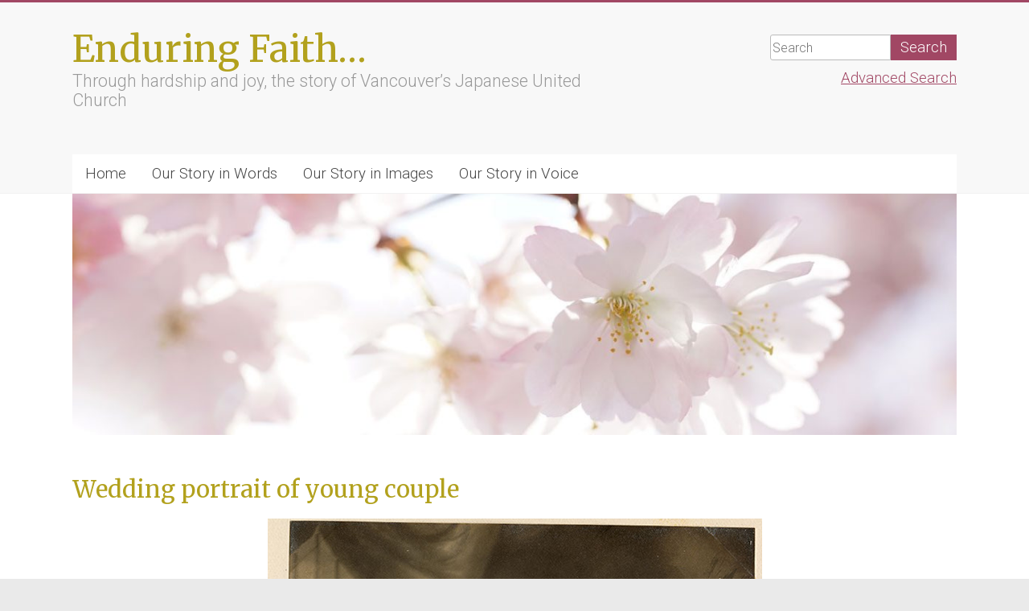

--- FILE ---
content_type: text/html; charset=UTF-8
request_url: https://vjucarchives.ca/record_van_ja_2019_0223/
body_size: 7709
content:
<!DOCTYPE html>
<html lang="en-CA">
<head>
<meta charset="UTF-8" />
<meta name="viewport" content="width=device-width, initial-scale=1">
<link rel="profile" href="http://gmpg.org/xfn/11" />
<title>record_van_ja_2019_0223 | Enduring Faith…</title>

<!-- All In One SEO Pack 3.6.2[196,250] -->
<script type="application/ld+json" class="aioseop-schema">{"@context":"https://schema.org","@graph":[{"@type":"Organization","@id":"https://vjucarchives.ca/#organization","url":"https://vjucarchives.ca/","name":"Enduring Faith…","sameAs":[]},{"@type":"WebSite","@id":"https://vjucarchives.ca/#website","url":"https://vjucarchives.ca/","name":"Enduring Faith…","publisher":{"@id":"https://vjucarchives.ca/#organization"},"potentialAction":{"@type":"SearchAction","target":"https://vjucarchives.ca/?s={search_term_string}","query-input":"required name=search_term_string"}},{"@type":"WebPage","@id":"https://vjucarchives.ca/record_van_ja_2019_0223/#webpage","url":"https://vjucarchives.ca/record_van_ja_2019_0223/","inLanguage":"en-CA","name":"record_van_ja_2019_0223","isPartOf":{"@id":"https://vjucarchives.ca/#website"},"breadcrumb":{"@id":"https://vjucarchives.ca/record_van_ja_2019_0223/#breadcrumblist"},"datePublished":"2020-04-28T07:47:37-07:00","dateModified":"2020-04-28T07:47:37-07:00"},{"@type":"Article","@id":"https://vjucarchives.ca/record_van_ja_2019_0223/#article","isPartOf":{"@id":"https://vjucarchives.ca/record_van_ja_2019_0223/#webpage"},"author":{"@id":"https://vjucarchives.ca/author/adminalison/#author"},"headline":"record_van_ja_2019_0223","datePublished":"2020-04-28T07:47:37-07:00","dateModified":"2020-04-28T07:47:37-07:00","commentCount":0,"mainEntityOfPage":{"@id":"https://vjucarchives.ca/record_van_ja_2019_0223/#webpage"},"publisher":{"@id":"https://vjucarchives.ca/#organization"},"articleSection":"VJUC Archives"},{"@type":"Person","@id":"https://vjucarchives.ca/author/adminalison/#author","name":"adminalison","sameAs":[]},{"@type":"BreadcrumbList","@id":"https://vjucarchives.ca/record_van_ja_2019_0223/#breadcrumblist","itemListElement":[{"@type":"ListItem","position":1,"item":{"@type":"WebPage","@id":"https://vjucarchives.ca/","url":"https://vjucarchives.ca/","name":"Enduring Faith: The Vancouver Japanese United Church "}},{"@type":"ListItem","position":2,"item":{"@type":"WebPage","@id":"https://vjucarchives.ca/record_van_ja_2019_0223/","url":"https://vjucarchives.ca/record_van_ja_2019_0223/","name":"record_van_ja_2019_0223"}}]}]}</script>
<link rel="canonical" href="https://vjucarchives.ca/record_van_ja_2019_0223/" />
<!-- All In One SEO Pack -->
<link rel='dns-prefetch' href='//fonts.googleapis.com' />
<link rel='dns-prefetch' href='//s.w.org' />
<link rel="alternate" type="application/rss+xml" title="Enduring Faith… &raquo; Feed" href="https://vjucarchives.ca/feed/" />
<link rel="alternate" type="application/rss+xml" title="Enduring Faith… &raquo; Comments Feed" href="https://vjucarchives.ca/comments/feed/" />
<link rel="alternate" type="application/rss+xml" title="Enduring Faith… &raquo; record_van_ja_2019_0223 Comments Feed" href="https://vjucarchives.ca/record_van_ja_2019_0223/feed/" />
		<script type="text/javascript">
			window._wpemojiSettings = {"baseUrl":"https:\/\/s.w.org\/images\/core\/emoji\/12.0.0-1\/72x72\/","ext":".png","svgUrl":"https:\/\/s.w.org\/images\/core\/emoji\/12.0.0-1\/svg\/","svgExt":".svg","source":{"concatemoji":"https:\/\/vjucarchives.ca\/wordpress2020\/wp-includes\/js\/wp-emoji-release.min.js?ver=5.4.18"}};
			/*! This file is auto-generated */
			!function(e,a,t){var n,r,o,i=a.createElement("canvas"),p=i.getContext&&i.getContext("2d");function s(e,t){var a=String.fromCharCode;p.clearRect(0,0,i.width,i.height),p.fillText(a.apply(this,e),0,0);e=i.toDataURL();return p.clearRect(0,0,i.width,i.height),p.fillText(a.apply(this,t),0,0),e===i.toDataURL()}function c(e){var t=a.createElement("script");t.src=e,t.defer=t.type="text/javascript",a.getElementsByTagName("head")[0].appendChild(t)}for(o=Array("flag","emoji"),t.supports={everything:!0,everythingExceptFlag:!0},r=0;r<o.length;r++)t.supports[o[r]]=function(e){if(!p||!p.fillText)return!1;switch(p.textBaseline="top",p.font="600 32px Arial",e){case"flag":return s([127987,65039,8205,9895,65039],[127987,65039,8203,9895,65039])?!1:!s([55356,56826,55356,56819],[55356,56826,8203,55356,56819])&&!s([55356,57332,56128,56423,56128,56418,56128,56421,56128,56430,56128,56423,56128,56447],[55356,57332,8203,56128,56423,8203,56128,56418,8203,56128,56421,8203,56128,56430,8203,56128,56423,8203,56128,56447]);case"emoji":return!s([55357,56424,55356,57342,8205,55358,56605,8205,55357,56424,55356,57340],[55357,56424,55356,57342,8203,55358,56605,8203,55357,56424,55356,57340])}return!1}(o[r]),t.supports.everything=t.supports.everything&&t.supports[o[r]],"flag"!==o[r]&&(t.supports.everythingExceptFlag=t.supports.everythingExceptFlag&&t.supports[o[r]]);t.supports.everythingExceptFlag=t.supports.everythingExceptFlag&&!t.supports.flag,t.DOMReady=!1,t.readyCallback=function(){t.DOMReady=!0},t.supports.everything||(n=function(){t.readyCallback()},a.addEventListener?(a.addEventListener("DOMContentLoaded",n,!1),e.addEventListener("load",n,!1)):(e.attachEvent("onload",n),a.attachEvent("onreadystatechange",function(){"complete"===a.readyState&&t.readyCallback()})),(n=t.source||{}).concatemoji?c(n.concatemoji):n.wpemoji&&n.twemoji&&(c(n.twemoji),c(n.wpemoji)))}(window,document,window._wpemojiSettings);
		</script>
		<style type="text/css">
img.wp-smiley,
img.emoji {
	display: inline !important;
	border: none !important;
	box-shadow: none !important;
	height: 1em !important;
	width: 1em !important;
	margin: 0 .07em !important;
	vertical-align: -0.1em !important;
	background: none !important;
	padding: 0 !important;
}
</style>
	<link rel='stylesheet' id='wp-block-library-css'  href='https://vjucarchives.ca/wordpress2020/wp-includes/css/dist/block-library/style.min.css?ver=5.4.18' type='text/css' media='all' />
<link rel='stylesheet' id='quotescollection-block-quotes-css'  href='https://vjucarchives.ca/wordpress2020/wp-content/plugins/quotes-collection/blocks/quotes/style.css?ver=1587636300' type='text/css' media='all' />
<link rel='stylesheet' id='quotescollection-block-random-quote-css'  href='https://vjucarchives.ca/wordpress2020/wp-content/plugins/quotes-collection/blocks/random-quote/style.css?ver=1587636300' type='text/css' media='all' />
<link rel='stylesheet' id='contact-form-7-css'  href='https://vjucarchives.ca/wordpress2020/wp-content/plugins/contact-form-7/includes/css/styles.css?ver=5.2' type='text/css' media='all' />
<link rel='stylesheet' id='videojs-css'  href='https://vjucarchives.ca/wordpress2020/wp-content/plugins/videojs-html5-player/videojs/video-js.min.css?ver=5.4.18' type='text/css' media='all' />
<link rel='stylesheet' id='googlefonts-css'  href='https://fonts.googleapis.com/css?family=Arima+Madurai:400|Cherry+Swash:400|Merriweather:400&subset=latin' type='text/css' media='all' />
<link rel='stylesheet' id='quotescollection-css'  href='https://vjucarchives.ca/wordpress2020/wp-content/plugins/quotes-collection/css/quotes-collection.css?ver=2.5.2' type='text/css' media='all' />
<link rel='stylesheet' id='accelerate_style-css'  href='https://vjucarchives.ca/wordpress2020/wp-content/themes/accelerate/style.css?ver=5.4.18' type='text/css' media='all' />
<link rel='stylesheet' id='accelerate_child_style-css'  href='https://vjucarchives.ca/wordpress2020/wp-content/themes/vjuc/style.css?ver=1.0.0' type='text/css' media='all' />
<link rel='stylesheet' id='accelerate_googlefonts-css'  href='//fonts.googleapis.com/css?family=Roboto%3A400%2C300%2C100%7CRoboto+Slab%3A700%2C400&#038;ver=5.4.18' type='text/css' media='all' />
<link rel='stylesheet' id='accelerate-fontawesome-css'  href='https://vjucarchives.ca/wordpress2020/wp-content/themes/accelerate/fontawesome/css/font-awesome.css?ver=4.7.0' type='text/css' media='all' />
<link rel='stylesheet' id='lgc-unsemantic-grid-responsive-tablet-css'  href='https://vjucarchives.ca/wordpress2020/wp-content/plugins/lightweight-grid-columns/css/unsemantic-grid-responsive-tablet.css?ver=1.0' type='text/css' media='all' />
<script type='text/javascript' src='https://vjucarchives.ca/wordpress2020/wp-includes/js/jquery/jquery.js?ver=1.12.4-wp'></script>
<script type='text/javascript' src='https://vjucarchives.ca/wordpress2020/wp-includes/js/jquery/jquery-migrate.min.js?ver=1.4.1'></script>
<script type='text/javascript'>
/* <![CDATA[ */
var quotescollectionAjax = {"ajaxUrl":"https:\/\/vjucarchives.ca\/wordpress2020\/wp-admin\/admin-ajax.php","nonce":"7150be2d22","nextQuote":"Next quote \u00bb","loading":"Loading...","error":"Error getting quote","autoRefreshMax":"20","autoRefreshCount":"0"};
/* ]]> */
</script>
<script type='text/javascript' src='https://vjucarchives.ca/wordpress2020/wp-content/plugins/quotes-collection/js/quotes-collection.js?ver=2.5.2'></script>
<script type='text/javascript' src='https://vjucarchives.ca/wordpress2020/wp-content/themes/accelerate/js/accelerate-custom.js?ver=5.4.18'></script>
<!--[if lte IE 8]>
<script type='text/javascript' src='https://vjucarchives.ca/wordpress2020/wp-content/themes/accelerate/js/html5shiv.js?ver=3.7.3'></script>
<![endif]-->
<link rel='https://api.w.org/' href='https://vjucarchives.ca/wp-json/' />
<link rel="EditURI" type="application/rsd+xml" title="RSD" href="https://vjucarchives.ca/wordpress2020/xmlrpc.php?rsd" />
<link rel="wlwmanifest" type="application/wlwmanifest+xml" href="https://vjucarchives.ca/wordpress2020/wp-includes/wlwmanifest.xml" /> 
<link rel='prev' title='record_van_ja_2019_0212' href='https://vjucarchives.ca/record_van_ja_2019_0212/' />
<link rel='next' title='record_van_ja_2019_0267_003' href='https://vjucarchives.ca/record_van_ja_2019_0267_003/' />
<meta name="generator" content="WordPress 5.4.18" />
<link rel='shortlink' href='https://vjucarchives.ca/?p=4554' />
<link rel="alternate" type="application/json+oembed" href="https://vjucarchives.ca/wp-json/oembed/1.0/embed?url=https%3A%2F%2Fvjucarchives.ca%2Frecord_van_ja_2019_0223%2F" />
<link rel="alternate" type="text/xml+oembed" href="https://vjucarchives.ca/wp-json/oembed/1.0/embed?url=https%3A%2F%2Fvjucarchives.ca%2Frecord_van_ja_2019_0223%2F&#038;format=xml" />
		<!--[if lt IE 9]>
			<link rel="stylesheet" href="https://vjucarchives.ca/wordpress2020/wp-content/plugins/lightweight-grid-columns/css/ie.min.css" />
		<![endif]-->
	<!-- This site is embedding videos using the Videojs HTML5 Player plugin v1.1.3 - http://wphowto.net/videojs-html5-player-for-wordpress-757 -->		<style type="text/css"> .accelerate-button,blockquote,button,input[type=button],input[type=reset],input[type=submit]{background-color:#a14764}a{color:#a14764}#page{border-top:3px solid #a14764}#site-title a:hover{color:#a14764}#search-form span,.main-navigation a:hover,.main-navigation ul li ul li a:hover,.main-navigation ul li ul li:hover>a,.main-navigation ul li.current-menu-ancestor a,.main-navigation ul li.current-menu-item a,.main-navigation ul li.current-menu-item ul li a:hover,.main-navigation ul li.current_page_ancestor a,.main-navigation ul li.current_page_item a,.main-navigation ul li:hover>a,.main-small-navigation li:hover > a{background-color:#a14764}.site-header .menu-toggle:before{color:#a14764}.main-small-navigation li:hover{background-color:#a14764}.main-small-navigation ul>.current-menu-item,.main-small-navigation ul>.current_page_item{background:#a14764}.footer-menu a:hover,.footer-menu ul li.current-menu-ancestor a,.footer-menu ul li.current-menu-item a,.footer-menu ul li.current_page_ancestor a,.footer-menu ul li.current_page_item a,.footer-menu ul li:hover>a{color:#a14764}#featured-slider .slider-read-more-button,.slider-title-head .entry-title a{background-color:#a14764}a.slide-prev,a.slide-next,.slider-title-head .entry-title a{background-color:#a14764}#controllers a.active,#controllers a:hover{background-color:#a14764;color:#a14764}.format-link .entry-content a{background-color:#a14764}#secondary .widget_featured_single_post h3.widget-title a:hover,.widget_image_service_block .entry-title a:hover{color:#a14764}.pagination span{background-color:#a14764}.pagination a span:hover{color:#a14764;border-color:#a14764}#content .comments-area a.comment-edit-link:hover,#content .comments-area a.comment-permalink:hover,#content .comments-area article header cite a:hover,.comments-area .comment-author-link a:hover{color:#a14764}.comments-area .comment-author-link span{background-color:#a14764}#wp-calendar #today,.comment .comment-reply-link:hover,.nav-next a,.nav-previous a{color:#a14764}.widget-title span{border-bottom:2px solid #a14764}#secondary h3 span:before,.footer-widgets-area h3 span:before{color:#a14764}#secondary .accelerate_tagcloud_widget a:hover,.footer-widgets-area .accelerate_tagcloud_widget a:hover{background-color:#a14764}.footer-widgets-area a:hover{color:#a14764}.footer-socket-wrapper{border-top:3px solid #a14764}.footer-socket-wrapper .copyright a:hover{color:#a14764}a#scroll-up{background-color:#a14764}.entry-meta .byline i,.entry-meta .cat-links i,.entry-meta a,.post .entry-title a:hover{color:#a14764}.entry-meta .post-format i{background-color:#a14764}.entry-meta .comments-link a:hover,.entry-meta .edit-link a:hover,.entry-meta .posted-on a:hover,.main-navigation li.menu-item-has-children:hover,.entry-meta .tag-links a:hover{color:#a14764}.more-link span,.read-more{background-color:#a14764}.woocommerce #respond input#submit, .woocommerce a.button, .woocommerce button.button, .woocommerce input.button, .woocommerce #respond input#submit.alt, .woocommerce a.button.alt, .woocommerce button.button.alt, .woocommerce input.button.alt,.woocommerce span.onsale {background-color: #a14764;}.woocommerce ul.products li.product .price .amount,.entry-summary .price .amount,.woocommerce .woocommerce-message::before{color: #a14764;},.woocommerce .woocommerce-message { border-top-color: #a14764;}</style>
		</head>

<body class="post-template-default single single-post postid-4554 single-format-standard no-sidebar-full-width better-responsive-menu wide">


<div id="page" class="hfeed site">
	<a class="skip-link screen-reader-text" href="#main">Skip to content</a>

		<header id="masthead" class="site-header clearfix">

		<div id="header-text-nav-container" class="clearfix">

			
			<div class="inner-wrap">

				<div id="header-text-nav-wrap" class="clearfix">
					<div id="header-left-section">
												<div id="header-text" class="">
														<h3 id="site-title">
									<a href="https://vjucarchives.ca/" title="Enduring Faith…" rel="home">Enduring Faith…</a>
								</h3>
															<p id="site-description">Through hardship and joy, the story of Vancouver’s Japanese United Church</p>
													</div><!-- #header-text -->
					</div><!-- #header-left-section -->
					<div id="header-right-section">
												<div id="header-right-sidebar" class="clearfix">
						<aside id="search-4" class="widget widget_search"><form action="https://vjucarchives.ca/"id="search-form" class="searchform clearfix" method="get">
	<input type="text" placeholder="Search" class="s field" name="s">
	<input type="submit" value="Search" id="search-submit" name="submit" class="submit">
</form><!-- .searchform --></aside><aside id="black-studio-tinymce-5" class="widget widget_black_studio_tinymce"><div class="textwidget"><p><a href="https://vjucarchives.ca/wordpress2020/search-the-vjuc-archives/">Advanced Search</a></p>
</div></aside>						</div>
									    	</div><!-- #header-right-section -->

			   </div><!-- #header-text-nav-wrap -->

			</div><!-- .inner-wrap -->

			
			<nav id="site-navigation" class="main-navigation inner-wrap clearfix" role="navigation">
				<h3 class="menu-toggle">Menu</h3>
				<div class="menu-main-menu-container"><ul id="menu-main-menu" class="menu"><li id="menu-item-26" class="menu-item menu-item-type-post_type menu-item-object-page menu-item-home menu-item-26"><a href="https://vjucarchives.ca/">Home</a></li>
<li id="menu-item-1744" class="menu-item menu-item-type-custom menu-item-object-custom menu-item-has-children menu-item-1744"><a href="#">Our Story in Words</a>
<ul class="sub-menu">
	<li id="menu-item-60" class="menu-item menu-item-type-post_type menu-item-object-page menu-item-60"><a href="https://vjucarchives.ca/our-story-in-words/an-overview/">An Overview</a></li>
	<li id="menu-item-1738" class="menu-item menu-item-type-post_type menu-item-object-page menu-item-1738"><a href="https://vjucarchives.ca/our-story-in-words/key-events-in-our-history/">Key Events in our History</a></li>
	<li id="menu-item-118" class="menu-item menu-item-type-post_type menu-item-object-page menu-item-118"><a href="https://vjucarchives.ca/our-story-in-words/building-a-congregation/">Building a Congregation</a></li>
	<li id="menu-item-113" class="menu-item menu-item-type-post_type menu-item-object-page menu-item-113"><a href="https://vjucarchives.ca/our-story-in-words/womans-missionary-society-wms/">The Woman&#8217;s Missionary Society</a></li>
	<li id="menu-item-112" class="menu-item menu-item-type-post_type menu-item-object-page menu-item-112"><a href="https://vjucarchives.ca/our-story-in-words/medical-work/">Medical Work</a></li>
	<li id="menu-item-111" class="menu-item menu-item-type-post_type menu-item-object-page menu-item-111"><a href="https://vjucarchives.ca/our-story-in-words/fairview-mission/">Fairview Mission</a></li>
	<li id="menu-item-110" class="menu-item menu-item-type-post_type menu-item-object-page menu-item-110"><a href="https://vjucarchives.ca/our-story-in-words/internment/">Internment</a></li>
	<li id="menu-item-109" class="menu-item menu-item-type-post_type menu-item-object-page menu-item-109"><a href="https://vjucarchives.ca/our-story-in-words/sale-of-powell-street-church/">Sale of the Powell Street Church</a></li>
	<li id="menu-item-108" class="menu-item menu-item-type-post_type menu-item-object-page menu-item-108"><a href="https://vjucarchives.ca/our-story-in-words/postwar-congregation/">Postwar Congregation</a></li>
	<li id="menu-item-107" class="menu-item menu-item-type-post_type menu-item-object-page menu-item-107"><a href="https://vjucarchives.ca/our-story-in-words/recognition-apology-and-redress/">Recognition, Apology and Redress</a></li>
</ul>
</li>
<li id="menu-item-35" class="menu-item menu-item-type-custom menu-item-object-custom menu-item-has-children menu-item-35"><a href="#">Our Story in Images</a>
<ul class="sub-menu">
	<li id="menu-item-29" class="menu-item menu-item-type-taxonomy menu-item-object-category menu-item-29"><a href="https://vjucarchives.ca/category/congregation/">Building a Congregation</a></li>
	<li id="menu-item-154" class="menu-item menu-item-type-taxonomy menu-item-object-category menu-item-154"><a href="https://vjucarchives.ca/category/missionary/">Woman&#8217;s Missionary Society</a></li>
	<li id="menu-item-31" class="menu-item menu-item-type-taxonomy menu-item-object-category menu-item-31"><a href="https://vjucarchives.ca/category/medical/">Medical Work</a></li>
	<li id="menu-item-153" class="menu-item menu-item-type-taxonomy menu-item-object-category menu-item-153"><a href="https://vjucarchives.ca/category/related-fairview/">Fairview Mission</a></li>
	<li id="menu-item-150" class="menu-item menu-item-type-taxonomy menu-item-object-category menu-item-150"><a href="https://vjucarchives.ca/category/internment/">Internment</a></li>
	<li id="menu-item-152" class="menu-item menu-item-type-taxonomy menu-item-object-category menu-item-152"><a href="https://vjucarchives.ca/category/powell/">Sale of Powell Street Church</a></li>
	<li id="menu-item-32" class="menu-item menu-item-type-taxonomy menu-item-object-category menu-item-32"><a href="https://vjucarchives.ca/category/postwar/">Postwar Congregation</a></li>
	<li id="menu-item-27" class="menu-item menu-item-type-taxonomy menu-item-object-category menu-item-27"><a href="https://vjucarchives.ca/category/apology/">Recognition, Apology and Redress</a></li>
</ul>
</li>
<li id="menu-item-24" class="menu-item menu-item-type-post_type menu-item-object-page menu-item-24"><a href="https://vjucarchives.ca/our-story-in-voice-oral-histories/">Our Story in Voice</a></li>
</ul></div>			</nav>
		</div><!-- #header-text-nav-container -->

		<div id="wp-custom-header" class="wp-custom-header"><div class="header-image-wrap"><div class="inner-wrap"><img src="https://vjucarchives.ca/wordpress2020/wp-content/uploads/cropped-shallow-focus-photo-of-white-flowers-2091109.jpg" class="header-image" width="1203" height="328" alt="Enduring Faith…"></div></div></div>
		
	</header>
			<div id="main" class="clearfix">
		<div class="inner-wrap clearfix">


	<div id="primary">
		<div id="content" class="clearfix">

			
				
								<script src="https://vjucarchives.ca/wordpress2020/wp-content/themes/vjuc/js/vjuc-wordpress-useful-functions.js"></script>
    <div id="main_content">

     <h1>Wedding portrait of young couple</h1><img class="vjuc_image" src="https://vjucarchives.ca/wordpress2020/wp-content/uploads/van_ja_2019_0223.jpg" alt="Wedding portrait of young couple" class="vjuc_record_image"><div class="vjuc_photo_caption">Wedding portrait of young couple</div><h3 style="clear: both;">Main Information</h3><b>Date:</b> [192-?]&nbsp;&nbsp;<a class="vjuc_explain_date" href="#" onClick="showDiv('vjuc_explain_date'); return false;">How to Interpret Date</a><div id="vjuc_explain_date"><b>How to Interpret Date</b><br><br><ul class="vjuc_bullet_list"><li><b>July 1, 1942:</b> We use this format when the record provides the exact date.</li><li><b>July, 1942:</b> We use this format when the record provides the month and year but not the day.</li><li><b>1942:</b> We use this format when the record provides the year but not the month or day.</li><li><b>[1942]:</b> We use this format when the record does not provide the date but the year is certain.</li><li><b>[1942?]:</b> We use this format when the year is probable.</li><li><b>[between 1940 and 1945]:</b> We use this format when the date range is certain.</li><li><b>[ca. 1942]:</b> We use this format when the year is approximate (+/- 5 years).</li><li><b>[194-]:</b> We use this format when the decade is certain.</li><li><b>[194-?]:</b> We use this format when the decade is probable.</li><li><b>[before 1942]:</b> We use this format when the latest possible date is known.</li><li><b>[after 1942]:</b> We use this format when the earliest possible date is known.</li></ul><br><a href="#" onClick="hideDiv('vjuc_explain_date'); return false;">Close</a></div>&nbsp;&nbsp;<a class="vjuc_date_note" href="#" onClick="showDiv('vjuc_date_note'); return false;">Date Note</a><br><br><div id="vjuc_date_note"><b>Note on Date</b><br><br>Probable decade based on related photograph<br><br><a href="#" onClick="hideDiv('vjuc_date_note'); return false;">Close</a></div><b>Archives Control Number:</b> BCCA_2806_9<br><br><div id="click4extra"><a href="#extra" onclick="showDiv('extra'); hideDiv('click4extra');">Click to View Extra Information</a></div><div id="extra"><h3>Extra Information</h3><b>Collection/Fonds Title:</b> <a target="_blank" href="https://www.memorybc.ca/vancouver-japanese-united-church-fonds">Vancouver Japanese United Church fonds</a><br><br><b>File Title:</b> Vancouver Japanese United Church photographs, 1921-1942&nbsp;&nbsp;<a class="vjuc_source_file_title" href="#" onClick="showDiv('vjuc_source_file_title'); return false;">Source</a><br><br><div id="vjuc_source_file_title"><b>Source of File Title</b><br><br>Title based on contents of the file<br><br><a href="#" onClick="hideDiv('vjuc_source_file_title'); return false;">Close</a></div><b>Record Title:</b> Wedding portrait of young couple&nbsp;&nbsp;<a class="vjuc_source_record_title" href="#" onClick="showDiv('vjuc_source_record_title'); return false;">Source</a><br><br><div id="vjuc_source_record_title"><b>Source of Record Title</b><br><br>Title based on accompanying documentation<br><br><a href="#" onClick="hideDiv('vjuc_source_record_title'); return false;">Close</a></div><b>Physical Description:</b> 1 photograph : b&w ; 20 x 12 cm<br><br><b>Location of Original:</b> Box P-38, vol. 3<br><br><b>Captions/Inscriptions:</b><br><ul class="vjuc_bullet_list"><li>Accompanying documentation: "Haruko & Mrs. Suzuki's sister"</li></ul><br><b>Creators/Contributors:</b><br><ul class="vjuc_bullet_list"><li>Photographer:  Main Studio, Vancouver, BC</li></ul><br><b>Rights:</b><br><ul class="vjuc_bullet_list"><li>Copyright: Public domain</li><li>Terms of use: This image is intended for research and personal reference use only. If you wish to publish, copy, or otherwise use this image, please <a href="mailto:bgalston@united-church.ca?subject=Request to Use VJUC Archives Image van_ja_2019_0223">email the Pacific Mountain Regional Council Archives</a> for a usage agreement. </li></ul><br><b>People:</b><br><ul class="vjuc_bullet_list"></ul><br><b>Subject(s):</b><br><ul class="vjuc_bullet_list"><li>Portraits</li><li>Religious ceremonies</li></ul><br></div>    </div>


				
<div id="comments" class="comments-area">

	
	
	
		<div id="respond" class="comment-respond">
		<h3 id="reply-title" class="comment-reply-title">Share what you Know about this Record <small><a rel="nofollow" id="cancel-comment-reply-link" href="/record_van_ja_2019_0223/#respond" style="display:none;">Cancel reply</a></small></h3><form action="https://vjucarchives.ca/wordpress2020/wp-comments-post.php" method="post" id="commentform" class="comment-form" novalidate><p class="comment-notes">You can help people learn more about the history of the Vancouver Japanese United Church by sharing what you know about this record.<br><br>To do this, type what you know into the <b>Comment</b> box below and fill in your <b>Name</b> and your <b>Email</b> address. Your name will be displayed on this page next to the information you have shared. (You do not have to give your full name if you don&rsquo;t want to.) Your email address is just for our records; it will NOT be displayed.<br><br>We review all information before it gets displayed on the website, so it may take several days before you see your information here on this record.</p><p class="comment-form-comment"><label for="comment">Comment</label> <textarea id="comment" name="comment" cols="45" rows="8" maxlength="65525" required="required"></textarea></p><p class="comment-form-author"><label for="author">Name <span class="required">*</span></label> <input id="author" name="author" type="text" value="" size="30" maxlength="245" required='required' /></p>
<p class="comment-form-email"><label for="email">Email <span class="required">*</span></label> <input id="email" name="email" type="email" value="" size="30" maxlength="100" required='required' /></p>
<p class="form-submit"><input name="submit" type="submit" id="submit" class="submit" value="Share Now" /> <input type='hidden' name='comment_post_ID' value='4554' id='comment_post_ID' />
<input type='hidden' name='comment_parent' id='comment_parent' value='0' />
</p><p style="display: none;"><input type="hidden" id="akismet_comment_nonce" name="akismet_comment_nonce" value="9f714f4cca" /></p><p style="display: none;"><input type="hidden" id="ak_js" name="ak_js" value="155"/></p></form>	</div><!-- #respond -->
	
</div><!-- #comments -->
			
		</div><!-- #content -->
	</div><!-- #primary -->




		</div><!-- .inner-wrap -->
	</div><!-- #main -->	
			<footer id="colophon" class="clearfix">	
				
			<div class="footer-socket-wrapper clearfix">
				<div class="inner-wrap">
					<div class="footer-socket-area">
						<div class="copyright">Copyright &copy; 2025 <a href="https://vjucarchives.ca/" title="Enduring Faith…" ><span>Enduring Faith…</span></a>. Powered by <a href="http://wordpress.org" target="_blank" title="WordPress"><span>WordPress</span></a>. Theme: Accelerate by <a href="https://themegrill.com/themes/accelerate" target="_blank" title="ThemeGrill" rel="author"><span>ThemeGrill</span></a>.</div>						<nav class="footer-menu" class="clearfix">
							<div class="menu-footer-menu-container"><ul id="menu-footer-menu" class="menu"><li id="menu-item-4916" class="menu-item menu-item-type-custom menu-item-object-custom menu-item-4916"><a href="http://digitaldandelion.ca">Website by: Digital Dandelion Web Studio</a></li>
</ul></div>		    			</nav>
					</div>
				</div>
			</div>			
		</footer>
		<a href="#masthead" id="scroll-up"><i class="fa fa-long-arrow-up"></i></a>	
	</div><!-- #page -->
	<script type='text/javascript'>
/* <![CDATA[ */
var wpcf7 = {"apiSettings":{"root":"https:\/\/vjucarchives.ca\/wp-json\/contact-form-7\/v1","namespace":"contact-form-7\/v1"}};
/* ]]> */
</script>
<script type='text/javascript' src='https://vjucarchives.ca/wordpress2020/wp-content/plugins/contact-form-7/includes/js/scripts.js?ver=5.2'></script>
<script type='text/javascript' src='https://vjucarchives.ca/wordpress2020/wp-content/plugins/videojs-html5-player/videojs/video.min.js?ver=1.1.3'></script>
<script type='text/javascript' src='https://vjucarchives.ca/wordpress2020/wp-content/themes/accelerate/js/navigation.js?ver=5.4.18'></script>
<script type='text/javascript' src='https://vjucarchives.ca/wordpress2020/wp-content/themes/accelerate/js/skip-link-focus-fix.js?ver=5.4.18'></script>
<script type='text/javascript' src='https://vjucarchives.ca/wordpress2020/wp-includes/js/wp-embed.min.js?ver=5.4.18'></script>
<script async="async" type='text/javascript' src='https://vjucarchives.ca/wordpress2020/wp-content/plugins/akismet/_inc/form.js?ver=4.1.6'></script>
</body>
</html>

--- FILE ---
content_type: text/css
request_url: https://vjucarchives.ca/wordpress2020/wp-content/themes/vjuc/style.css?ver=1.0.0
body_size: 2448
content:
/*
 Theme Name:   Accelerate Child for VJUC 
 Description:  Child Theme of Accelerate Made Specifically for VJUC Archives
 Author:       Alison Taylor
 Author URI:   https://digitaldandelion.ca
 Template:     accelerate
 Version:      1.0.0
*/

@import "style-for-vjuc-child-theme-to-fix-menu.css"; 

/**** Every Page ****/
body, body p, .wpsm_panel-body p {
	font-family: 'Roboto', sans-serif;
	font-size: 14pt;
	line-height: 18pt;
	color: #444455;
}
#page {
	border-top: 3px solid #B2A11D;
}
h1, h2 {
	font-family: Merriweather, Roboto, sans-serif;
}
h1 {
	font-size: 22pt;
	color: #B2A11D;
}
h2 {
  font-size: 16pt;
  line-height: 20pt;
}
h3, h4, h5, h6 {
  font-family: 'Roboto Slab', sans-serif;
}
h3, h4 {
	font-size: 14pt;
}
h3 {
	color: #A14764;
}
h4 {
	font-weight: normal;
}
h1#site-title a,
h3#site-title a,
#site-title a {
	color: #B2A11D;
	font-size: 34pt;
	text-decoration: none;
	font-family: Merriweather, Roboto, sans-serif;
}
#site-description {
	font-size: 16pt;
}
#content h3 {
	clear: both;
}
.main-navigation ul li ul {
	border: solid 1px #cccccc;
}
.main-navigation a
{
  font-size: 14pt;
}
.main-navigation a:hover, 
.main-navigation ul li ul li a:hover, 
.main-navigation ul li ul li:hover>a,
.main-navigation ul li ul li a, 
.main-navigation ul li.current-menu-item ul li a, 
.main-navigation ul li ul li.current-menu-item a, 
.main-navigation ul li.current_page_ancestor ul li a, 
.main-navigation ul li.current-menu-ancestor ul li a, 
.main-navigation ul li.current_page_item ul li a 
{
  font-size: 14pt !important;
}

#search-3 h3.widget-title,
#nav_menu-3 h3.widget-title
{
	padding-bottom: 0 !important;
	margin-bottom: 20px;
	border-bottom: solid 2px #B2A11D;
}
#secondary .widget-title span {
  border-bottom: 0px solid #B2A11D;
}
#secondary h3.widget-title {
  border-bottom: 2px solid #B2A11D;
	padding-bottom: 0 !important;
	margin-bottom: 15px;
}
#secondary h3 span:before {
	display: none;
}
.footer-socket-wrapper {
  border-top: 3px solid #B2A11D;
}
a {
	text-decoration: underline;
}
nav a {
	text-decoration: none;
}
ul#menu-secondary-menu li a {
	text-decoration: none;
	font-size: 14pt !important;
	line-height: 24pt;
}
#categories-2 ul li a {
  text-decoration: none;
}
/**** Home Page ****/
#black-studio-tinymce-2 h3, #black-studio-tinymce-3 h3 {
  font-family: Merriweather, 'Roboto';
  color: #B2A11D;
  font-size: 18pt;
}
#black-studio-tinymce-3 {
	padding: 40px;
	margin-bottom: 30px;
}
#media_image-2 img {
	margin-top: 0;
	margin-bottom: 0;
}
#black-studio-tinymce-3 strong,
#key_events strong {
	display: block;
	padding-right: 20px;
	padding-top: 20px;
}
#black-studio-tinymce-4 {
	max-width: 700px;
}
#black-studio-tinymce-4 {
  float: left;
  width: 60%;
  max-width: 60%;
  margin-right: 10%;
	margin-top: 2em;
	margin-bottom: 2em;
}
#black-studio-tinymce-4 h3 {
	display: none;
}
#search-3 {
  float: left;
  width: 30%;
  margin-top: 2em;
  margin-bottom: 2em;
}
#nav_menu-3 {
  margin-top: 2em;
  float: left;
  width: 30%;
}
#black-studio-tinymce-7 {
  float: right;
  width: 30%;
  margin-top: 2em;
}
#black-studio-tinymce-7 h3 {
    font-size: 22px;
    line-height: 32px;
    padding-bottom: 15px;
    padding-bottom: 0 !important;
    margin-bottom: 20px;
    border-bottom: solid 2px #B2A11D;
}
#black-studio-tinymce-7 span {
		font-family: 'Roboto', sans-serif;
	font-weight: 300;
	font-size: 14pt;
	line-height: 18pt;
	color: #444455;
}
#categories-3 {
	float: left;
	width: 30%;
}
#search-3 h3.widget-title,
#nav_menu-3 h3.widget-title,
#categories-3 h3.widget-title {
    font-size: 22px;
    line-height: 32px;
    padding-bottom: 15px;
}
#search-3 h3.widget-title span,
#nav_menu-3 h3.widget-title span,
#categories-3 h3.widget-title span { 
  border-bottom: solid 2px #B2A11D;
  padding-bottom: 5px;
}
.quotescollection-quote-wrapper p {
	font-family: 'Roboto Slab', sans-serif;
  font-weight: normal;
  color: #A14764 !important;
}
.quotescollection-quote-wrapper span {
	display: block;
	margin-bottom: 1em;
	font-family: 'Roboto', sans-serif;
	font-weight: 300;
	font-size: 14pt;
	line-height: 18pt;
	color: #444455;
}
.quotescollection-quote-wrapper img {
	margin-top: 1em;
}
cite.author {
	font-style: normal !important;
	font-size: 14pt;
}

/**** Advanced Search ****/

#main-content-wide {
  padding-left: 30px; 
  padding-right: 30px;
}

#search_keywords, #search_name {
  width: 400px;
}

#search_year1, #search_year2 {
  width: 100px;
}

.form_labels {
  text-align: right;
}

input.hide_field {
  display: none !important;
}

#results {
  margin-top: 15px; 
  text-align: center;
}

/**** Visual Elements ****/

#vjuc_date_note, 
#vjuc_explain_date, 
#vjuc_source_file_title, 
#vjuc_source_record_title,
.vjuc_popup {
  display: none;
  border: solid 1px #aaaaaa;
  padding: 2em;
  margin: 1em;
  max-width: 750px;
}

#vjuc_date_note a:last-child, 
#vjuc_explain_date a:last-child, 
#vjuc_source_file_title a:last-child, 
#vjuc_source_record_title a:last-child,
#vjuc_popup a:last-child {
  display: block;
  float: right;
}

div.vjuc_photo_caption {
  text-align: center;
  padding-bottom: 3em;
}

.wpsm_panel-default > .wpsm_panel-heading {
  color: #ffffff !important;
  background-color: #A14764 !important;
}
.ac_open_cl_icon {
	color: #ffffff !important;
	background-color: #A14764 !important;
}
.wpsm_panel-default > .wpsm_panel_heading {
    background-color: #E8D8D8 !important;
    border-color: #E8D8D8 !important;
}
.lgc-column a {
  background-color: #A14764;
	font-size: 12pt;
  color: #ffffff;
  padding: 3px 7px 6px;
	text-decoration: none;
	font-family: 'Roboto Slab', sans-serif;
}
.wp-caption {
	margin-bottom: 2em;
}
blockquote {
	padding: 0;
	background-color: #E7D8D8;
	background-color: #FFFFFF !important;
}
.wpsm_panel-body blockquote p,
blockquote p,
blockquote p a {
	font-size: 14pt;
	line-height: 18pt;
	padding-left: 0;
	font-family: 'Roboto Slab', sans-serif;
	font-weight: normal;
	color: #A14764 !important;
}
blockquote p:before {
	content: '';
}
.wpsm_panel-body table p {
	margin-bottom: 0;
	font-size: 11pt !important;
}
.wpsm_panel-body ul li {
	margin-bottom: 1em;
}
a.record_title {
	display: block;
}
.div_audio {
	float: left;
	width: 50%;
	min-width: 300px;
}
.div_transcript, .div_interviewee {
	float: left;
	width: 25%;
}
.div_third {
	float: left;
	width: 33%;
	min-width: 300px;
}
.div_half {
	float: left;
	width: 50%;
	min-width: 300px;
}
audio {
	margin-bottom: 20px;
}
#click4extra {
	margin-bottom: 1em;
}
#extra {
	display: none;
	padding-top: 1em;
}
a.vjuc_record_pdf {
	display: block;
	margin-bottom: 1em;
}
div.vjuc_related {
	width: 25%;
	margin-right:8%;
	float: left;
	text-align: center;
}
.vjuc_related:nth-child(3n+1) {
	clear: both;
}
img.vjuc_image {
	display: block;
	margin: 0 auto;
}
div.vjuc_back {
	display: block;
	clear: both;
}
table.search_table {
	padding-bottom: 15px;
}
table.search_table tr td,
table.search_table t4 th {
	border: 0 solid #ffffff;
	padding: 5px;
}
input[type="text"],
input[type="email"],
textarea {
	border: 1px solid #bbbbbb;
	margin-bottom: 0;
	padding: 2px;
}
input[type="submit"] {
	font-size: 14pt;
}
#commentform input[type="text"],
#commentform input[type="email"],
#commentform textarea {
	padding: 10px;
	line-height: 1.5;
}
a.comment-permalink {
	display: none !important;
}
.comments-area .comment-date-time,
.comments-area .comment-author-link {
	margin-left: 0;
}
p.comment-awaiting-moderation {
  font-weight: bold;
  color: #9acd32;
  font-size: 18pt;
}
p.search_error {
	font-weight: bold;
	color: #cc0000;
	margin-bottom: 2em;
}

.su-spoiler-title {
  padding: 15px 50px 15px 38px !important;
  color: #ffffff;
  background: #a14764;
  font-family: Roboto;
  font-weight: 500 !important;
  font-size: 14pt !important;
  line-height: 18pt;
}
/*
.accordion-profile .su-spoiler-title {
  font-family: Roboto;
  font-weight: 500 !important;
  font-size: 14pt !important;
  line-height: 18pt;
	background-color: #B2A11D;
	background-color: #998E14;
}
*/
.su-spoiler-icon {
  left: 10px !important;
  top: 13px !important;
}

/**** Archive Photos ****/

.archive_grid {
    float: left;
    width: 30%;
    margin-right: 3%;
    height: 300px;
    margin-bottom: 40px;
    text-align: center;
}
.archive_grid img {
    max-width: 100%;
    max-height: 80%;
}

/**** Footnotes ****/
sup {
  bottom: auto;
  font-size: 100%;
}
sup::before {
  content: '[';
}
sup::after {
  content: ']';
}
.modern-footnotes-footnote__note {
  font-size: 90%;
  color: #333;
  line-height: 120%;
}
.vjuc_record_container {
	text-align: center;
}

@media screen and (max-width: 767px) {

  #search-4 {
    width: 400px;
    margin: 0 auto;
  }

  .better-responsive-menu .sub-toggle {
    background-color: #444455;		
  }

  h1#site-title a, h3#site-title a, #site-title a {
    font-size: 28pt;
  }

  /* Split tag line into two lines and centre it. */
  #site-description {
    width: 400px;
    max-width: 100%;
    margin: 0 auto;
    font-size: 14pt;
  }

  /* Offset Simple search from the left to approximate centering. */
  #search-4 {
    padding-left: 100px;
  }

  /* Put Advanced Search on the same line as Simple search instead of below. */
  #header-right-section .widget {
    padding: 0 0 10px 10px;
    float: none;
  }

  #header-right-sidebar .searchform {
    width: auto;
    padding-left: 100px;
    padding-right: 50px;
  }

  #search_keywords, #search_name {
    width: 200px;
  }
  #search_year1, #search_year2 {
    width: 60px;
  }

  /* Float the "sidebar" of the home page down below. */
  #black-studio-tinymce-4,
  #black-studio-tinymce-7 {
    width: 100%;
    max-width: 100%;
  }

  /* Don't let floating photos get so wide it messes up text beside them. */
  /* The rule below (with no space) targets only photos which have BOTH these classes. */
  .wp-caption.alignright
  {
    max-width: 50%;
  }

  .archive_grid {
    float: none;
    width: 100%;
    margin-right: 0;
    height: auto;
  }
  
  .div_transcript, .div_interviewee {
    float: left;
    width: 50%;
  }

  #nav_menu-3 {
    width: 100%;
    padding-bottom: 2em;
  }
}

@media screen and (min-width: 768px) and (max-width: 1024px) {

  #header-left-section {
    float: left;
    margin-right: 5%;
    max-width: 60%;
  }

  .wp-caption.alignright {
    max-width: 50%;
  }

  .archive_grid {
    width: 47%;
    height: 400px;
  }

}

@media screen and (min-width: 1025px) {

  #header-left-section {
    float: left;
    margin-right: 5%;
    max-width: 65%;
  }

  .wp-caption.alignright {
    max-width: 50%;
  }

  .archive_grid {
    width: 30%;
    height: 400px;
  }

}


--- FILE ---
content_type: text/css
request_url: https://vjucarchives.ca/wordpress2020/wp-content/themes/vjuc/style-for-vjuc-child-theme-to-fix-menu.css
body_size: 232
content:
/* CSS to get buggy dropdown menus working on widths 768 - 1024 px. */

/* not needed
.main-navigation ul li ul,
.main-navigation ul li:hover ul ul,
.main-navigation ul ul li:hover ul ul,
.main-navigation ul ul ul li:hover ul ul,
.main-navigation ul ul ul ul li:hover ul ul,
.main-navigation ul li.focus ul ul,
.main-navigation ul ul li.focus ul ul,
.main-navigation ul ul ul li.focus ul ul,
.main-navigation ul ul ul ul li.focus ul ul {
  left: auto; 
  display: none;
}
*/

/* not needed
.main-navigation ul li:hover ul,
.main-navigation ul ul li:hover ul,
.main-navigation ul ul ul li:hover ul,
.main-navigation ul ul ul ul li:hover ul,
.main-navigation ul ul ul ul ul li:hover ul,
.main-navigation ul li.focus ul,
.main-navigation ul ul li.focus ul,
.main-navigation ul ul ul li.focus ul,
.main-navigation ul ul ul ul li.focus ul,
.main-navigation ul ul ul ul ul li.focus ul {
  left: auto;
  display: block;
}
*/

@media (min-width: 768px) and (max-width: 1024px) {

  /* Don't want gap between top level menu item and its submenu.
  That causes submenu to flicker when you move over it.
  It can also cause submenu to disappear if you stop in gap too long.  */
  .main-navigation ul li ul {
    top: 100%;
    }

  /* Hide the arrows for 768 - 1024 width. We don't need them.
  And they are too hard to click because they are so small.  */
  .sub-toggle,
  .sub-menu .sub-toggle {
    display: none;
  }

  /* Restore behaviour where submenu displays if you hover over parent menu item.
  We want this now that we are getting rid of the downward arrows (carets).  */
  .main-navigation ul li:hover > ul.sub-menu {
    display: block;
  }

}


--- FILE ---
content_type: text/javascript
request_url: https://vjucarchives.ca/wordpress2020/wp-content/themes/vjuc/js/vjuc-wordpress-useful-functions.js
body_size: 93
content:
 /*************************************************
  Function:   showDiv, hideDiv
  Parameters: boxid
  Variables:  none
  Returns:    nothing
  Behaviour:  hides or shows a <div> element
  Calls:      
  *************************************************/

  function showDiv(boxid) 
  {
    var i, links;

    // Display the popup box with this id.
    document.getElementById(boxid).style.display="block";

    // Hide the link with this class.
    links = document.getElementsByClassName(boxid);
    for (i = 0; i < links.length; i++) 
    {
      links[i].style.display = "none";
    }
  }
  function hideDiv(boxid) 
  {
    var i, links;

    // Hid the popup box with this id.
    document.getElementById(boxid).style.display="none";

    // Display the link with this class.
    links = document.getElementsByClassName(boxid);
    for (i = 0; i < links.length; i++) 
    {
      links[i].style.display = "inline-block";
    }
  }

